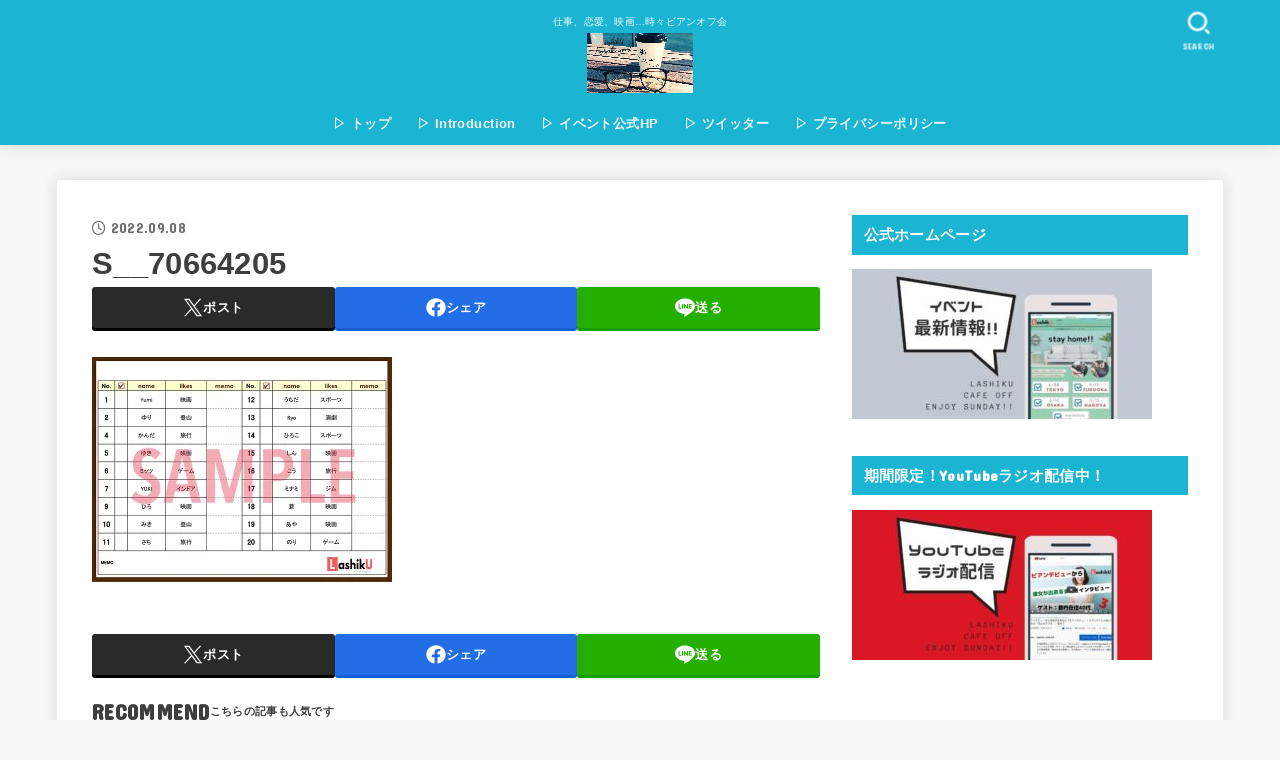

--- FILE ---
content_type: text/html; charset=utf-8
request_url: https://www.google.com/recaptcha/api2/aframe
body_size: 251
content:
<!DOCTYPE HTML><html><head><meta http-equiv="content-type" content="text/html; charset=UTF-8"></head><body><script nonce="zVSRDL7xDJLR5s7AHabM9w">/** Anti-fraud and anti-abuse applications only. See google.com/recaptcha */ try{var clients={'sodar':'https://pagead2.googlesyndication.com/pagead/sodar?'};window.addEventListener("message",function(a){try{if(a.source===window.parent){var b=JSON.parse(a.data);var c=clients[b['id']];if(c){var d=document.createElement('img');d.src=c+b['params']+'&rc='+(localStorage.getItem("rc::a")?sessionStorage.getItem("rc::b"):"");window.document.body.appendChild(d);sessionStorage.setItem("rc::e",parseInt(sessionStorage.getItem("rc::e")||0)+1);localStorage.setItem("rc::h",'1769610432679');}}}catch(b){}});window.parent.postMessage("_grecaptcha_ready", "*");}catch(b){}</script></body></html>